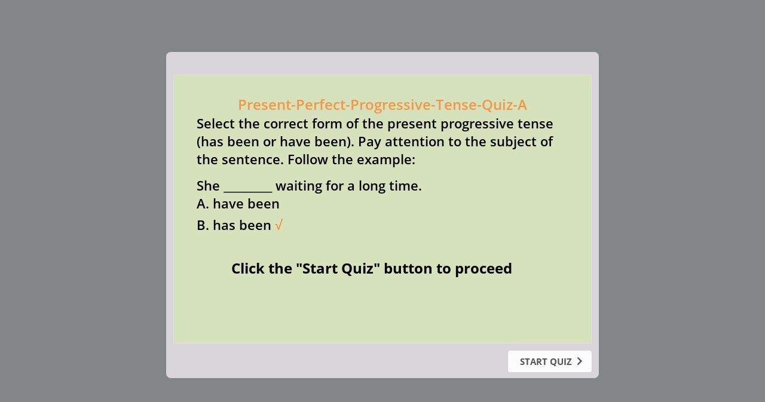

--- FILE ---
content_type: text/html
request_url: https://easyworldofenglish.com/wp-content/quizzes/Grammar-Level-3/Present-Perfect-Progressive-Tense-Quiz-A/index.html
body_size: 21760
content:
<!DOCTYPE html>
<!-- Created with iSpring --><!-- 724 546 --><!--version 10.2.0.39 --><!--type html --><!--mainFolder  --><!--content quiz -->
<html>
<head>
	<meta http-equiv="X-UA-Compatible" content="IE=edge"/>
	<script src="data/browsersupport.js"></script>
	<meta http-equiv="Content-Type" content="text/html;charset=utf-8"/>
	<meta name="viewport" content="width=device-width,initial-scale=1,minimum-scale=1,maximum-scale=1,user-scalable=no"/>
	<meta name="format-detection" content="telephone=no"/>
	<meta name="apple-mobile-web-app-capable" content="yes"/>
	<meta name="apple-mobile-web-app-status-bar-style" content="black"/>
	<meta name="msapplication-tap-highlight" content="no" />
	<title>Prepositions-Quiz</title>
	<link rel="apple-touch-icon-precomposed" href="data/apple-touch-icon.png"/>
	<link rel="shortcut icon" type="image/ico" href="data/favicon.ico"/>
	<style>
		body {
			width: 100%;
			height: 100%;
		}
		
		#preloader {
			width: 50px;
			height: 50px;
			position: absolute;
			top: 0;
			left: 0;
			bottom: 0;
			right: 0;
			margin: auto;
			border-radius: 10px;
			background-color: rgba(0, 0, 0, 0.5);
		}
		
		#preloader::after {
			content: '';
			position: absolute;
			background: url([data-uri]);
			background-size: cover;
			top: 0;
			left: 0;
			bottom: 0;
			right: 0;
			animation: preloader_spin 1s infinite linear;
			-webkit-animation: preloader_spin 1s infinite linear;
		}
		
		@keyframes preloader_spin { 0% {transform: rotate(0deg);} 100% {transform: rotate(360deg);} }
		@-webkit-keyframes preloader_spin { 0% {-webkit-transform: rotate(0deg);} 100% {-webkit-transform: rotate(360deg);}}
    </style>
</head>
<body>
	<div id="preloader"></div>
	<div id="content"></div>
	<script src="data/player.js?s=imbg20knprlq-1u90qipdh4v9"></script>
	<script>
		var data = "[base64]/[base64]/[base64]/[base64]";
		QuizPlayer.start("content", "imbg20knprlq-1u90qipdh4v9", data, 1, "https://s4.ispringsolutions.com", false, false, "prompt", function(player) {
			player.initializationCompleteEvent().addHandler(function() {
				var preloader = document.getElementById("preloader");
				preloader.parentNode.removeChild(preloader);
			})
		});
	</script>
</body>
</html>

--- FILE ---
content_type: application/x-javascript
request_url: https://easyworldofenglish.com/wp-content/quizzes/Grammar-Level-3/Present-Perfect-Progressive-Tense-Quiz-A/data/browsersupport.js
body_size: 2890
content:
!function(e,n,s){function t(e,n){return typeof e===n}function o(){var e,n,s,o,a,i,l;for(var c in f)if(f.hasOwnProperty(c)){if(e=[],n=f[c],n.name&&(e.push(n.name.toLowerCase()),n.options&&n.options.aliases&&n.options.aliases.length))for(s=0;s<n.options.aliases.length;s++)e.push(n.options.aliases[s].toLowerCase());for(o=t(n.fn,"function")?n.fn():n.fn,a=0;a<e.length;a++)i=e[a],l=i.split("."),1===l.length?Modernizr[l[0]]=o:(!Modernizr[l[0]]||Modernizr[l[0]]instanceof Boolean||(Modernizr[l[0]]=new Boolean(Modernizr[l[0]])),Modernizr[l[0]][l[1]]=o),r.push((o?"":"no-")+l.join("-"))}}function a(e){var n=c.className,s=Modernizr._config.classPrefix||"";if(u&&(n=n.baseVal),Modernizr._config.enableJSClass){var t=new RegExp("(^|\\s)"+s+"no-js(\\s|$)");n=n.replace(t,"$1"+s+"js$2")}Modernizr._config.enableClasses&&(n+=" "+s+e.join(" "+s),u?c.className.baseVal=n:c.className=n)}function i(){return"function"!=typeof n.createElement?n.createElement(arguments[0]):u?n.createElementNS.call(n,"http://www.w3.org/2000/svg",arguments[0]):n.createElement.apply(n,arguments)}var r=[],f=[],l={_version:"3.3.1",_config:{classPrefix:"",enableClasses:!0,enableJSClass:!0,usePrefixes:!0},_q:[],on:function(e,n){var s=this;setTimeout(function(){n(s[e])},0)},addTest:function(e,n,s){f.push({name:e,fn:n,options:s})},addAsyncTest:function(e){f.push({name:null,fn:e})}},Modernizr=function(){};Modernizr.prototype=l,Modernizr=new Modernizr;var c=n.documentElement,u="svg"===c.nodeName.toLowerCase();Modernizr.addTest("inlinesvg",function(){var e=i("div");return e.innerHTML="<svg/>","http://www.w3.org/2000/svg"==("undefined"!=typeof SVGRect&&e.firstChild&&e.firstChild.namespaceURI)});var p="Moz O ms Webkit",d=l._config.usePrefixes?p.split(" "):[];l._cssomPrefixes=d;var m=function(n){var t,o=g.length,a=e.CSSRule;if("undefined"==typeof a)return s;if(!n)return!1;if(n=n.replace(/^@/,""),t=n.replace(/-/g,"_").toUpperCase()+"_RULE",t in a)return"@"+n;for(var i=0;o>i;i++){var r=g[i],f=r.toUpperCase()+"_"+t;if(f in a)return"@-"+r.toLowerCase()+"-"+n}return!1};l.atRule=m;var g=l._config.usePrefixes?" -webkit- -moz- -o- -ms- ".split(" "):["",""];l._prefixes=g,o(),a(r),delete l.addTest,delete l.addAsyncTest;for(var v=0;v<Modernizr._q.length;v++)Modernizr._q[v]();e.Modernizr=Modernizr}(window,document);(function(){function f(a){var b=0;return function(){return b<a.length?{done:!1,value:a[b++]}:{done:!0}}}function k(a){var b="undefined"!=typeof Symbol&&Symbol.iterator&&a[Symbol.iterator];return b?b.call(a):{next:f(a)}}function l(a){for(var b,c=[];!(b=a.next()).done;)c.push(b.value);return c}var m="function"==typeof Object.create?Object.create:function(a){function b(){}b.prototype=a;return new b},n;
if("function"==typeof Object.setPrototypeOf)n=Object.setPrototypeOf;else{var q;a:{var r={l:!0},t={};try{t.__proto__=r;q=t.l;break a}catch(a){}q=!1}n=q?function(a,b){a.__proto__=b;if(a.__proto__!==b)throw new TypeError(a+" is not extensible");return a}:null}
var u=n,v="function"==typeof Object.defineProperties?Object.defineProperty:function(a,b,c){a!=Array.prototype&&a!=Object.prototype&&(a[b]=c.value)},w="undefined"!=typeof window&&window===this?this:"undefined"!=typeof global&&null!=global?global:this;function x(a){if(a){for(var b=w,c=["Object","is"],d=0;d<c.length-1;d++){var e=c[d];e in b||(b[e]={});b=b[e]}c=c[c.length-1];d=b[c];a=a(d);a!=d&&null!=a&&v(b,c,{configurable:!0,writable:!0,value:a})}}
x(function(a){return a?a:function(a,c){return a===c?0!==a||1/a===1/c:a!==a&&c!==c}});
function y(a){var b=typeof a;if("object"==b)if(a){if(a instanceof Array)return"array";if(a instanceof Object)return b;var c=Object.prototype.toString.call(a);if("[object Window]"==c)return"object";if("[object Array]"==c||"number"==typeof a.length&&"undefined"!=typeof a.splice&&"undefined"!=typeof a.propertyIsEnumerable&&!a.propertyIsEnumerable("splice"))return"array";if("[object Function]"==c||"undefined"!=typeof a.call&&"undefined"!=typeof a.propertyIsEnumerable&&!a.propertyIsEnumerable("call"))return"function"}else return"null";
else if("function"==b&&"undefined"==typeof a.call)return"object";return b}function z(a,b){function c(){}c.prototype=b.prototype;a.s=b.prototype;a.prototype=new c;a.prototype.constructor=a;a.u=function(a,c,g){for(var d=Array(arguments.length-2),e=2;e<arguments.length;e++)d[e-2]=arguments[e];return b.prototype[c].apply(a,d)}};function A(a){var b=window.location.search;return Modernizr.inlinesvg?!1:(location.replace(a+b),!0)}var B=["ispring","compatibility","performRedirectIfNeeded"],C=this;B[0]in C||"undefined"==typeof C.execScript||C.execScript("var "+B[0]);for(var D;B.length&&(D=B.shift());){var E;if(E=!B.length)E=void 0!==A;E?C[D]=A:C=C[D]&&C[D]!==Object.prototype[D]?C[D]:C[D]={}};A("data/html5-unsupported.html");function F(a){if(Error.captureStackTrace)Error.captureStackTrace(this,F);else{var b=Error().stack;b&&(this.stack=b)}a&&(this.message=String(a))}z(F,Error);F.prototype.name="CustomError";function G(a,b){a=a.split("%s");for(var c="",d=a.length-1,e=0;e<d;e++)c+=a[e]+(e<b.length?b[e]:"%s");F.call(this,c+a[d])}z(G,F);G.prototype.name="AssertionError";function H(a){throw a;}function I(a,b,c){if(!a){var d="Assertion failed";if(b){d+=": "+b;var e=Array.prototype.slice.call(arguments,2)}d=new G(""+d,e||[]);H(d)}return a}function J(a,b){H(new G("Failure"+(a?": "+a:""),Array.prototype.slice.call(arguments,1)))};window.onerror=function(a){for(var b=[],c=0;c<arguments.length;++c)b[c-0]=arguments[c];b=k(b);b.next();b.next();b.next();b.next();b.next();return!0};H=function(a){try{throw Error(a.message);}catch(b){}};this.console||(window._log="",this.console={log:function(a){window._log+="\n"+a},warn:function(a){window._log+="\nwarn: "+a},error:function(a){window._log+="\nerror: "+a}});var K=Array.prototype.indexOf?function(a,b){I(null!=a.length);return Array.prototype.indexOf.call(a,b,void 0)}:function(a,b){if("string"==typeof a)return"string"==typeof b&&1==b.length?a.indexOf(b,0):-1;for(var c=0;c<a.length;c++)if(c in a&&a[c]===b)return c;return-1};function L(a,b){for(var c=1;c<arguments.length;c++){var d=arguments[c],e=y(d);if("array"==e||"object"==e&&"number"==typeof d.length){e=a.length||0;var g=d.length||0;a.length=e+g;for(var h=0;h<g;h++)a[e+h]=d[h]}else a.push(d)}}
function M(a,b,c,d){I(null!=a.length);Array.prototype.splice.apply(a,N(arguments,1))}function N(a,b,c){I(null!=a.length);return 2>=arguments.length?Array.prototype.slice.call(a,b):Array.prototype.slice.call(a,b,c)};function O(){this.c=this.b=this.f=null}O.prototype.push=function(a,b){if(0==b)this.c=this.c||[];else if(this.f=this.f||[0],this.b=this.b||{},!(b in this.b)){this.b[b]=[];var c=this.f;var d=0;for(var e=c.length,g;d<e;){var h=d+e>>1;var p=c[h];p=b>p?1:b<p?-1:0;0<p?d=h+1:(e=h,g=!p)}d=g?d:~d;0>d&&M(c,-(d+1),0,b)}b=P(this,b);I(b).push(a)};O.prototype.remove=function(a,b){if(b=P(this,b))a=K(b,a),0<=a&&(I(null!=b.length),Array.prototype.splice.call(b,a,1))};
function Q(a,b){return 0==b?a.c||[]:b in I(a.b)?I(P(a,b)):[]}function R(a){if(!a.b)return a.c?a.c.slice():[];for(var b=[],c=I(a.f),d=0;d<c.length;++d){var e=P(a,c[d]);e&&L(b,e)}return b}function P(a,b){return 0==b?a.c:I(a.b)[b]};function S(a){this.h=this.a=null;this.j=void 0===a?null:a}function T(){}S.prototype=m(T.prototype);S.prototype.constructor=S;if(u)u(S,T);else for(var U in T)if("prototype"!=U)if(Object.defineProperties){var V=Object.getOwnPropertyDescriptor(T,U);V&&Object.defineProperty(S,U,V)}else S[U]=T[U];S.s=T.prototype;S.prototype.m=function(){return this.j};S.prototype.addHandler=function(a,b,c){this.a=this.a||new O;this.a.push({g:a,context:b},c||0)};
S.prototype.removeHandler=function(a,b,c){c=c||0;if(this.a)for(var d=Q(this.a,c),e=d.length,g=0;g<e;++g){var h=d[g];if(h.g==a&&h.context==b){a=g;if(c=P(this.a,c))I(null!=c.length),Array.prototype.splice.call(c,a,1);break}}else J("EventDispatcher has no handlers!")};S.prototype.o=function(a,b,c){if(!this.a)return!1;c=Q(this.a,c||0);for(var d=c.length,e=0;e<d;++e){var g=c[e];if(g.g==a&&g.context==b)return!0}return!1};
S.prototype.i=function(a){for(var b=[],c=0;c<arguments.length;++c)b[c-0]=arguments[c];if(this.a){c=R(this.a);for(var d=c.length,e=0;e<d;++e){var g=c[e];if(-1!=K(R(this.a),g))try{g.g.apply(g.context,arguments)}catch(h){}}}this.h&&this.h.forEach(function(a){a.i.apply(a,b instanceof Array?b:l(k(b)))})};S.prototype.dispatch=S.prototype.i;S.prototype.hasHandler=S.prototype.o;S.prototype.removeHandler=S.prototype.removeHandler;S.prototype.addHandler=S.prototype.addHandler;S.prototype.eventOwner=S.prototype.m;})();
